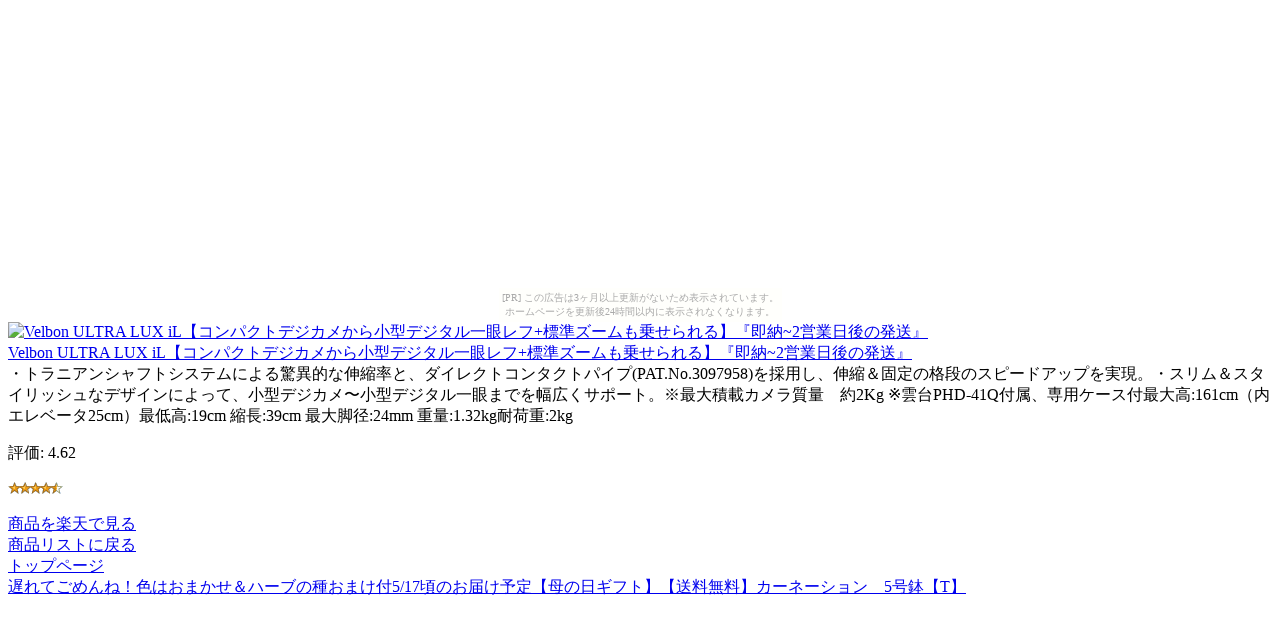

--- FILE ---
content_type: text/html
request_url: http://bargainwater.kasabuta.net/0db3dc2848892a625fdd8846ff4c68b3/e2da18798740c70dfc0a8fa4300663e0.html
body_size: 1732
content:
<?xml version="1.0" encoding="UTF-8"?>
<!DOCTYPE html PUBLIC "-//WAPFORUM//DTD XHTML Mobile 1.0//EN"
	"http://www.wapforum.org/DTD/xhtml-mobile10.dtd" >

<html xmlns="http://www.w3.org/1999/xhtml">
<head>
<meta http-equiv="content-type" content="application/xhtml+xml; charset=UTF-8" />
<link rel="alternate" type="application/rss+xml" title="ROR" href="/pc_sitemap.xml" />
<meta name="verify-v1" content="Srb6P1v4SOsRXdQqdbFJBIYTpSegHWCJ/+j3TYS4MWs=" />
<meta name="description" content="Velbon ULTRA LUX iL【コンパクトデジカメから小型デジタル一眼レフ+標準ズームも乗せられる】『即納~2営業日後の発送』" />
<meta name="keywords" content="ショッピング,一眼レフ" />
<title>Velbon ULTRA LUX iL【コンパクトデジカメから小型デジタル一眼レフ+標準ズームも乗せられる】『即納~2営業日後の発送』</title>
</head>
<body><script type="text/javascript" charset="utf-8" src="//asumi.shinobi.jp/encount"></script><div style="text-align: center;"><div style="display: inline-block; position: relative; z-index: 9999;"><script type="text/javascript" charset="utf-8" src="//asumi.shinobi.jp/fire?f=435"></script><script type="text/javascript" charset="utf-8" src="/__sys__inactive_message.js"></script></div></div>
<div>
<div>
<a href="http://www.visadebitcards.net/red.php?q=http://hb.afl.rakuten.co.jp/hgc/060b10e3.b1e9d36b.060b10e4.57cd3174/?pc=http%3A%2F%2Fwww.rakuten.co.jp%2Fmitsuba%2F445268%2F414040%2F449745%2F%23478651&amp;m=http%3A%2F%2Fm.rakuten.co.jp%2Fmitsuba%2Fi%2F478651%2F"><img src="http://image.rakuten.co.jp/wshop/data/ws-mall-img/mitsuba/img64/img10213839524.jpeg" alt="Velbon ULTRA LUX iL【コンパクトデジカメから小型デジタル一眼レフ+標準ズームも乗せられる】『即納~2営業日後の発送』" /><br />Velbon ULTRA LUX iL【コンパクトデジカメから小型デジタル一眼レフ+標準ズームも乗せられる】『即納~2営業日後の発送』</a>
</div>
<div>
・トラニアンシャフトシステムによる驚異的な伸縮率と、ダイレクトコンタクトパイプ(PAT.No.3097958)を採用し、伸縮＆固定の格段のスピードアップを実現。・スリム＆スタイリッシュなデザインによって、小型デジカメ〜小型デジタル一眼までを幅広くサポート。※最大積載カメラ質量　約2Kg ※雲台PHD-41Q付属、専用ケース付最大高:161cm（内エレベータ25cm）最低高:19cm 縮長:39cm 最大脚径:24mm 重量:1.32kg耐荷重:2kg
</div>
<div>
<p>評価:&nbsp;4.62</p>
<p><img src="../image/stars-4-5.gif" alt="star4.5" /></p>
</div>
<div>
</div>
<div><a href="http://www.visadebitcards.net/red.php?q=http://hb.afl.rakuten.co.jp/hgc/060b10e3.b1e9d36b.060b10e4.57cd3174/?pc=http%3A%2F%2Fwww.rakuten.co.jp%2Fmitsuba%2F445268%2F414040%2F449745%2F%23478651&amp;m=http%3A%2F%2Fm.rakuten.co.jp%2Fmitsuba%2Fi%2F478651%2F">商品を楽天で見る</a>
</div>
<div><a href="./">商品リストに戻る</a>
</div>
<div><a href="../">トップページ</a>
</div>
<div><a href="http://bargainbagbag.kesagiri.net/dd438645caf4595bb7f7db3e933a3b1a/f356ef32259140d5894839161004d77a.html">遅れてごめんね！色はおまかせ＆ハーブの種おまけ付5/17頃のお届け予定【母の日ギフト】【送料無料】カーネーション　5号鉢【T】</a></div>
</div>
<div style="text-align: center;"><div style="display: inline-block; position: relative; z-index: 9999;"><script type="text/javascript" charset="utf-8" src="//asumi.shinobi.jp/fire?f=434"></script></div></div></body>
</html>


--- FILE ---
content_type: text/javascript; charset=utf-8
request_url: https://spnativeapi-tls.i-mobile.co.jp/api/ad_spot.ashx?partnerId=3461&mediaId=88146&spotId=232163&asn=2&num=7&callback=imobile_jsonp_callback_f0e6482b836d&tagv=1.2.45&referer=http://bargainwater.kasabuta.net/0db3dc2848892a625fdd8846ff4c68b3/e2da18798740c70dfc0a8fa4300663e0.html
body_size: -9
content:
imobile_jsonp_callback_f0e6482b836d({"result":{"code":3,"message":"Ad not found"},"spotInfo":{},"ads":[]})

--- FILE ---
content_type: text/javascript; charset=utf-8
request_url: https://spnativeapi-tls.i-mobile.co.jp/api/ad_spot.ashx?partnerId=3461&mediaId=88146&spotId=232163&asn=1&num=7&callback=imobile_jsonp_callback_883265f75c3e&tagv=1.2.45&referer=http://bargainwater.kasabuta.net/0db3dc2848892a625fdd8846ff4c68b3/e2da18798740c70dfc0a8fa4300663e0.html
body_size: -7
content:
imobile_jsonp_callback_883265f75c3e({"result":{"code":3,"message":"Ad not found"},"spotInfo":{},"ads":[]})

--- FILE ---
content_type: text/javascript;charset=UTF-8
request_url: https://s-rtb.send.microad.jp/ad?spot=5f0305ea5c3c153b5a1187eb69a58235&cb=microadCompass.AdRequestor.callback&url=http%3A%2F%2Fbargainwater.kasabuta.net%2F0db3dc2848892a625fdd8846ff4c68b3%2Fe2da18798740c70dfc0a8fa4300663e0.html&vo=true&mimes=%5B100%2C300%2C301%2C302%5D&cbt=6681659a9658d0019bf0f70f69&pa=false&ar=false&ver=%5B%22compass.js.v1.20.1%22%5D
body_size: 161
content:
microadCompass.AdRequestor.callback({"spot":"5f0305ea5c3c153b5a1187eb69a58235","sequence":"2","impression_id":"3015710195378093882"})